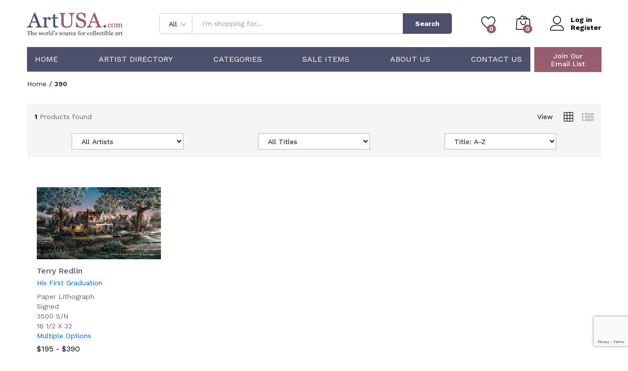

--- FILE ---
content_type: text/html; charset=utf-8
request_url: https://www.google.com/recaptcha/api2/anchor?ar=1&k=6LdIH-MhAAAAAG00IUPgO5KHnT8Wmp-9GYTgG3PZ&co=aHR0cHM6Ly9hcnR1c2EuY29tOjQ0Mw..&hl=en&v=PoyoqOPhxBO7pBk68S4YbpHZ&size=invisible&anchor-ms=20000&execute-ms=30000&cb=u6cdc4fu4auw
body_size: 48626
content:
<!DOCTYPE HTML><html dir="ltr" lang="en"><head><meta http-equiv="Content-Type" content="text/html; charset=UTF-8">
<meta http-equiv="X-UA-Compatible" content="IE=edge">
<title>reCAPTCHA</title>
<style type="text/css">
/* cyrillic-ext */
@font-face {
  font-family: 'Roboto';
  font-style: normal;
  font-weight: 400;
  font-stretch: 100%;
  src: url(//fonts.gstatic.com/s/roboto/v48/KFO7CnqEu92Fr1ME7kSn66aGLdTylUAMa3GUBHMdazTgWw.woff2) format('woff2');
  unicode-range: U+0460-052F, U+1C80-1C8A, U+20B4, U+2DE0-2DFF, U+A640-A69F, U+FE2E-FE2F;
}
/* cyrillic */
@font-face {
  font-family: 'Roboto';
  font-style: normal;
  font-weight: 400;
  font-stretch: 100%;
  src: url(//fonts.gstatic.com/s/roboto/v48/KFO7CnqEu92Fr1ME7kSn66aGLdTylUAMa3iUBHMdazTgWw.woff2) format('woff2');
  unicode-range: U+0301, U+0400-045F, U+0490-0491, U+04B0-04B1, U+2116;
}
/* greek-ext */
@font-face {
  font-family: 'Roboto';
  font-style: normal;
  font-weight: 400;
  font-stretch: 100%;
  src: url(//fonts.gstatic.com/s/roboto/v48/KFO7CnqEu92Fr1ME7kSn66aGLdTylUAMa3CUBHMdazTgWw.woff2) format('woff2');
  unicode-range: U+1F00-1FFF;
}
/* greek */
@font-face {
  font-family: 'Roboto';
  font-style: normal;
  font-weight: 400;
  font-stretch: 100%;
  src: url(//fonts.gstatic.com/s/roboto/v48/KFO7CnqEu92Fr1ME7kSn66aGLdTylUAMa3-UBHMdazTgWw.woff2) format('woff2');
  unicode-range: U+0370-0377, U+037A-037F, U+0384-038A, U+038C, U+038E-03A1, U+03A3-03FF;
}
/* math */
@font-face {
  font-family: 'Roboto';
  font-style: normal;
  font-weight: 400;
  font-stretch: 100%;
  src: url(//fonts.gstatic.com/s/roboto/v48/KFO7CnqEu92Fr1ME7kSn66aGLdTylUAMawCUBHMdazTgWw.woff2) format('woff2');
  unicode-range: U+0302-0303, U+0305, U+0307-0308, U+0310, U+0312, U+0315, U+031A, U+0326-0327, U+032C, U+032F-0330, U+0332-0333, U+0338, U+033A, U+0346, U+034D, U+0391-03A1, U+03A3-03A9, U+03B1-03C9, U+03D1, U+03D5-03D6, U+03F0-03F1, U+03F4-03F5, U+2016-2017, U+2034-2038, U+203C, U+2040, U+2043, U+2047, U+2050, U+2057, U+205F, U+2070-2071, U+2074-208E, U+2090-209C, U+20D0-20DC, U+20E1, U+20E5-20EF, U+2100-2112, U+2114-2115, U+2117-2121, U+2123-214F, U+2190, U+2192, U+2194-21AE, U+21B0-21E5, U+21F1-21F2, U+21F4-2211, U+2213-2214, U+2216-22FF, U+2308-230B, U+2310, U+2319, U+231C-2321, U+2336-237A, U+237C, U+2395, U+239B-23B7, U+23D0, U+23DC-23E1, U+2474-2475, U+25AF, U+25B3, U+25B7, U+25BD, U+25C1, U+25CA, U+25CC, U+25FB, U+266D-266F, U+27C0-27FF, U+2900-2AFF, U+2B0E-2B11, U+2B30-2B4C, U+2BFE, U+3030, U+FF5B, U+FF5D, U+1D400-1D7FF, U+1EE00-1EEFF;
}
/* symbols */
@font-face {
  font-family: 'Roboto';
  font-style: normal;
  font-weight: 400;
  font-stretch: 100%;
  src: url(//fonts.gstatic.com/s/roboto/v48/KFO7CnqEu92Fr1ME7kSn66aGLdTylUAMaxKUBHMdazTgWw.woff2) format('woff2');
  unicode-range: U+0001-000C, U+000E-001F, U+007F-009F, U+20DD-20E0, U+20E2-20E4, U+2150-218F, U+2190, U+2192, U+2194-2199, U+21AF, U+21E6-21F0, U+21F3, U+2218-2219, U+2299, U+22C4-22C6, U+2300-243F, U+2440-244A, U+2460-24FF, U+25A0-27BF, U+2800-28FF, U+2921-2922, U+2981, U+29BF, U+29EB, U+2B00-2BFF, U+4DC0-4DFF, U+FFF9-FFFB, U+10140-1018E, U+10190-1019C, U+101A0, U+101D0-101FD, U+102E0-102FB, U+10E60-10E7E, U+1D2C0-1D2D3, U+1D2E0-1D37F, U+1F000-1F0FF, U+1F100-1F1AD, U+1F1E6-1F1FF, U+1F30D-1F30F, U+1F315, U+1F31C, U+1F31E, U+1F320-1F32C, U+1F336, U+1F378, U+1F37D, U+1F382, U+1F393-1F39F, U+1F3A7-1F3A8, U+1F3AC-1F3AF, U+1F3C2, U+1F3C4-1F3C6, U+1F3CA-1F3CE, U+1F3D4-1F3E0, U+1F3ED, U+1F3F1-1F3F3, U+1F3F5-1F3F7, U+1F408, U+1F415, U+1F41F, U+1F426, U+1F43F, U+1F441-1F442, U+1F444, U+1F446-1F449, U+1F44C-1F44E, U+1F453, U+1F46A, U+1F47D, U+1F4A3, U+1F4B0, U+1F4B3, U+1F4B9, U+1F4BB, U+1F4BF, U+1F4C8-1F4CB, U+1F4D6, U+1F4DA, U+1F4DF, U+1F4E3-1F4E6, U+1F4EA-1F4ED, U+1F4F7, U+1F4F9-1F4FB, U+1F4FD-1F4FE, U+1F503, U+1F507-1F50B, U+1F50D, U+1F512-1F513, U+1F53E-1F54A, U+1F54F-1F5FA, U+1F610, U+1F650-1F67F, U+1F687, U+1F68D, U+1F691, U+1F694, U+1F698, U+1F6AD, U+1F6B2, U+1F6B9-1F6BA, U+1F6BC, U+1F6C6-1F6CF, U+1F6D3-1F6D7, U+1F6E0-1F6EA, U+1F6F0-1F6F3, U+1F6F7-1F6FC, U+1F700-1F7FF, U+1F800-1F80B, U+1F810-1F847, U+1F850-1F859, U+1F860-1F887, U+1F890-1F8AD, U+1F8B0-1F8BB, U+1F8C0-1F8C1, U+1F900-1F90B, U+1F93B, U+1F946, U+1F984, U+1F996, U+1F9E9, U+1FA00-1FA6F, U+1FA70-1FA7C, U+1FA80-1FA89, U+1FA8F-1FAC6, U+1FACE-1FADC, U+1FADF-1FAE9, U+1FAF0-1FAF8, U+1FB00-1FBFF;
}
/* vietnamese */
@font-face {
  font-family: 'Roboto';
  font-style: normal;
  font-weight: 400;
  font-stretch: 100%;
  src: url(//fonts.gstatic.com/s/roboto/v48/KFO7CnqEu92Fr1ME7kSn66aGLdTylUAMa3OUBHMdazTgWw.woff2) format('woff2');
  unicode-range: U+0102-0103, U+0110-0111, U+0128-0129, U+0168-0169, U+01A0-01A1, U+01AF-01B0, U+0300-0301, U+0303-0304, U+0308-0309, U+0323, U+0329, U+1EA0-1EF9, U+20AB;
}
/* latin-ext */
@font-face {
  font-family: 'Roboto';
  font-style: normal;
  font-weight: 400;
  font-stretch: 100%;
  src: url(//fonts.gstatic.com/s/roboto/v48/KFO7CnqEu92Fr1ME7kSn66aGLdTylUAMa3KUBHMdazTgWw.woff2) format('woff2');
  unicode-range: U+0100-02BA, U+02BD-02C5, U+02C7-02CC, U+02CE-02D7, U+02DD-02FF, U+0304, U+0308, U+0329, U+1D00-1DBF, U+1E00-1E9F, U+1EF2-1EFF, U+2020, U+20A0-20AB, U+20AD-20C0, U+2113, U+2C60-2C7F, U+A720-A7FF;
}
/* latin */
@font-face {
  font-family: 'Roboto';
  font-style: normal;
  font-weight: 400;
  font-stretch: 100%;
  src: url(//fonts.gstatic.com/s/roboto/v48/KFO7CnqEu92Fr1ME7kSn66aGLdTylUAMa3yUBHMdazQ.woff2) format('woff2');
  unicode-range: U+0000-00FF, U+0131, U+0152-0153, U+02BB-02BC, U+02C6, U+02DA, U+02DC, U+0304, U+0308, U+0329, U+2000-206F, U+20AC, U+2122, U+2191, U+2193, U+2212, U+2215, U+FEFF, U+FFFD;
}
/* cyrillic-ext */
@font-face {
  font-family: 'Roboto';
  font-style: normal;
  font-weight: 500;
  font-stretch: 100%;
  src: url(//fonts.gstatic.com/s/roboto/v48/KFO7CnqEu92Fr1ME7kSn66aGLdTylUAMa3GUBHMdazTgWw.woff2) format('woff2');
  unicode-range: U+0460-052F, U+1C80-1C8A, U+20B4, U+2DE0-2DFF, U+A640-A69F, U+FE2E-FE2F;
}
/* cyrillic */
@font-face {
  font-family: 'Roboto';
  font-style: normal;
  font-weight: 500;
  font-stretch: 100%;
  src: url(//fonts.gstatic.com/s/roboto/v48/KFO7CnqEu92Fr1ME7kSn66aGLdTylUAMa3iUBHMdazTgWw.woff2) format('woff2');
  unicode-range: U+0301, U+0400-045F, U+0490-0491, U+04B0-04B1, U+2116;
}
/* greek-ext */
@font-face {
  font-family: 'Roboto';
  font-style: normal;
  font-weight: 500;
  font-stretch: 100%;
  src: url(//fonts.gstatic.com/s/roboto/v48/KFO7CnqEu92Fr1ME7kSn66aGLdTylUAMa3CUBHMdazTgWw.woff2) format('woff2');
  unicode-range: U+1F00-1FFF;
}
/* greek */
@font-face {
  font-family: 'Roboto';
  font-style: normal;
  font-weight: 500;
  font-stretch: 100%;
  src: url(//fonts.gstatic.com/s/roboto/v48/KFO7CnqEu92Fr1ME7kSn66aGLdTylUAMa3-UBHMdazTgWw.woff2) format('woff2');
  unicode-range: U+0370-0377, U+037A-037F, U+0384-038A, U+038C, U+038E-03A1, U+03A3-03FF;
}
/* math */
@font-face {
  font-family: 'Roboto';
  font-style: normal;
  font-weight: 500;
  font-stretch: 100%;
  src: url(//fonts.gstatic.com/s/roboto/v48/KFO7CnqEu92Fr1ME7kSn66aGLdTylUAMawCUBHMdazTgWw.woff2) format('woff2');
  unicode-range: U+0302-0303, U+0305, U+0307-0308, U+0310, U+0312, U+0315, U+031A, U+0326-0327, U+032C, U+032F-0330, U+0332-0333, U+0338, U+033A, U+0346, U+034D, U+0391-03A1, U+03A3-03A9, U+03B1-03C9, U+03D1, U+03D5-03D6, U+03F0-03F1, U+03F4-03F5, U+2016-2017, U+2034-2038, U+203C, U+2040, U+2043, U+2047, U+2050, U+2057, U+205F, U+2070-2071, U+2074-208E, U+2090-209C, U+20D0-20DC, U+20E1, U+20E5-20EF, U+2100-2112, U+2114-2115, U+2117-2121, U+2123-214F, U+2190, U+2192, U+2194-21AE, U+21B0-21E5, U+21F1-21F2, U+21F4-2211, U+2213-2214, U+2216-22FF, U+2308-230B, U+2310, U+2319, U+231C-2321, U+2336-237A, U+237C, U+2395, U+239B-23B7, U+23D0, U+23DC-23E1, U+2474-2475, U+25AF, U+25B3, U+25B7, U+25BD, U+25C1, U+25CA, U+25CC, U+25FB, U+266D-266F, U+27C0-27FF, U+2900-2AFF, U+2B0E-2B11, U+2B30-2B4C, U+2BFE, U+3030, U+FF5B, U+FF5D, U+1D400-1D7FF, U+1EE00-1EEFF;
}
/* symbols */
@font-face {
  font-family: 'Roboto';
  font-style: normal;
  font-weight: 500;
  font-stretch: 100%;
  src: url(//fonts.gstatic.com/s/roboto/v48/KFO7CnqEu92Fr1ME7kSn66aGLdTylUAMaxKUBHMdazTgWw.woff2) format('woff2');
  unicode-range: U+0001-000C, U+000E-001F, U+007F-009F, U+20DD-20E0, U+20E2-20E4, U+2150-218F, U+2190, U+2192, U+2194-2199, U+21AF, U+21E6-21F0, U+21F3, U+2218-2219, U+2299, U+22C4-22C6, U+2300-243F, U+2440-244A, U+2460-24FF, U+25A0-27BF, U+2800-28FF, U+2921-2922, U+2981, U+29BF, U+29EB, U+2B00-2BFF, U+4DC0-4DFF, U+FFF9-FFFB, U+10140-1018E, U+10190-1019C, U+101A0, U+101D0-101FD, U+102E0-102FB, U+10E60-10E7E, U+1D2C0-1D2D3, U+1D2E0-1D37F, U+1F000-1F0FF, U+1F100-1F1AD, U+1F1E6-1F1FF, U+1F30D-1F30F, U+1F315, U+1F31C, U+1F31E, U+1F320-1F32C, U+1F336, U+1F378, U+1F37D, U+1F382, U+1F393-1F39F, U+1F3A7-1F3A8, U+1F3AC-1F3AF, U+1F3C2, U+1F3C4-1F3C6, U+1F3CA-1F3CE, U+1F3D4-1F3E0, U+1F3ED, U+1F3F1-1F3F3, U+1F3F5-1F3F7, U+1F408, U+1F415, U+1F41F, U+1F426, U+1F43F, U+1F441-1F442, U+1F444, U+1F446-1F449, U+1F44C-1F44E, U+1F453, U+1F46A, U+1F47D, U+1F4A3, U+1F4B0, U+1F4B3, U+1F4B9, U+1F4BB, U+1F4BF, U+1F4C8-1F4CB, U+1F4D6, U+1F4DA, U+1F4DF, U+1F4E3-1F4E6, U+1F4EA-1F4ED, U+1F4F7, U+1F4F9-1F4FB, U+1F4FD-1F4FE, U+1F503, U+1F507-1F50B, U+1F50D, U+1F512-1F513, U+1F53E-1F54A, U+1F54F-1F5FA, U+1F610, U+1F650-1F67F, U+1F687, U+1F68D, U+1F691, U+1F694, U+1F698, U+1F6AD, U+1F6B2, U+1F6B9-1F6BA, U+1F6BC, U+1F6C6-1F6CF, U+1F6D3-1F6D7, U+1F6E0-1F6EA, U+1F6F0-1F6F3, U+1F6F7-1F6FC, U+1F700-1F7FF, U+1F800-1F80B, U+1F810-1F847, U+1F850-1F859, U+1F860-1F887, U+1F890-1F8AD, U+1F8B0-1F8BB, U+1F8C0-1F8C1, U+1F900-1F90B, U+1F93B, U+1F946, U+1F984, U+1F996, U+1F9E9, U+1FA00-1FA6F, U+1FA70-1FA7C, U+1FA80-1FA89, U+1FA8F-1FAC6, U+1FACE-1FADC, U+1FADF-1FAE9, U+1FAF0-1FAF8, U+1FB00-1FBFF;
}
/* vietnamese */
@font-face {
  font-family: 'Roboto';
  font-style: normal;
  font-weight: 500;
  font-stretch: 100%;
  src: url(//fonts.gstatic.com/s/roboto/v48/KFO7CnqEu92Fr1ME7kSn66aGLdTylUAMa3OUBHMdazTgWw.woff2) format('woff2');
  unicode-range: U+0102-0103, U+0110-0111, U+0128-0129, U+0168-0169, U+01A0-01A1, U+01AF-01B0, U+0300-0301, U+0303-0304, U+0308-0309, U+0323, U+0329, U+1EA0-1EF9, U+20AB;
}
/* latin-ext */
@font-face {
  font-family: 'Roboto';
  font-style: normal;
  font-weight: 500;
  font-stretch: 100%;
  src: url(//fonts.gstatic.com/s/roboto/v48/KFO7CnqEu92Fr1ME7kSn66aGLdTylUAMa3KUBHMdazTgWw.woff2) format('woff2');
  unicode-range: U+0100-02BA, U+02BD-02C5, U+02C7-02CC, U+02CE-02D7, U+02DD-02FF, U+0304, U+0308, U+0329, U+1D00-1DBF, U+1E00-1E9F, U+1EF2-1EFF, U+2020, U+20A0-20AB, U+20AD-20C0, U+2113, U+2C60-2C7F, U+A720-A7FF;
}
/* latin */
@font-face {
  font-family: 'Roboto';
  font-style: normal;
  font-weight: 500;
  font-stretch: 100%;
  src: url(//fonts.gstatic.com/s/roboto/v48/KFO7CnqEu92Fr1ME7kSn66aGLdTylUAMa3yUBHMdazQ.woff2) format('woff2');
  unicode-range: U+0000-00FF, U+0131, U+0152-0153, U+02BB-02BC, U+02C6, U+02DA, U+02DC, U+0304, U+0308, U+0329, U+2000-206F, U+20AC, U+2122, U+2191, U+2193, U+2212, U+2215, U+FEFF, U+FFFD;
}
/* cyrillic-ext */
@font-face {
  font-family: 'Roboto';
  font-style: normal;
  font-weight: 900;
  font-stretch: 100%;
  src: url(//fonts.gstatic.com/s/roboto/v48/KFO7CnqEu92Fr1ME7kSn66aGLdTylUAMa3GUBHMdazTgWw.woff2) format('woff2');
  unicode-range: U+0460-052F, U+1C80-1C8A, U+20B4, U+2DE0-2DFF, U+A640-A69F, U+FE2E-FE2F;
}
/* cyrillic */
@font-face {
  font-family: 'Roboto';
  font-style: normal;
  font-weight: 900;
  font-stretch: 100%;
  src: url(//fonts.gstatic.com/s/roboto/v48/KFO7CnqEu92Fr1ME7kSn66aGLdTylUAMa3iUBHMdazTgWw.woff2) format('woff2');
  unicode-range: U+0301, U+0400-045F, U+0490-0491, U+04B0-04B1, U+2116;
}
/* greek-ext */
@font-face {
  font-family: 'Roboto';
  font-style: normal;
  font-weight: 900;
  font-stretch: 100%;
  src: url(//fonts.gstatic.com/s/roboto/v48/KFO7CnqEu92Fr1ME7kSn66aGLdTylUAMa3CUBHMdazTgWw.woff2) format('woff2');
  unicode-range: U+1F00-1FFF;
}
/* greek */
@font-face {
  font-family: 'Roboto';
  font-style: normal;
  font-weight: 900;
  font-stretch: 100%;
  src: url(//fonts.gstatic.com/s/roboto/v48/KFO7CnqEu92Fr1ME7kSn66aGLdTylUAMa3-UBHMdazTgWw.woff2) format('woff2');
  unicode-range: U+0370-0377, U+037A-037F, U+0384-038A, U+038C, U+038E-03A1, U+03A3-03FF;
}
/* math */
@font-face {
  font-family: 'Roboto';
  font-style: normal;
  font-weight: 900;
  font-stretch: 100%;
  src: url(//fonts.gstatic.com/s/roboto/v48/KFO7CnqEu92Fr1ME7kSn66aGLdTylUAMawCUBHMdazTgWw.woff2) format('woff2');
  unicode-range: U+0302-0303, U+0305, U+0307-0308, U+0310, U+0312, U+0315, U+031A, U+0326-0327, U+032C, U+032F-0330, U+0332-0333, U+0338, U+033A, U+0346, U+034D, U+0391-03A1, U+03A3-03A9, U+03B1-03C9, U+03D1, U+03D5-03D6, U+03F0-03F1, U+03F4-03F5, U+2016-2017, U+2034-2038, U+203C, U+2040, U+2043, U+2047, U+2050, U+2057, U+205F, U+2070-2071, U+2074-208E, U+2090-209C, U+20D0-20DC, U+20E1, U+20E5-20EF, U+2100-2112, U+2114-2115, U+2117-2121, U+2123-214F, U+2190, U+2192, U+2194-21AE, U+21B0-21E5, U+21F1-21F2, U+21F4-2211, U+2213-2214, U+2216-22FF, U+2308-230B, U+2310, U+2319, U+231C-2321, U+2336-237A, U+237C, U+2395, U+239B-23B7, U+23D0, U+23DC-23E1, U+2474-2475, U+25AF, U+25B3, U+25B7, U+25BD, U+25C1, U+25CA, U+25CC, U+25FB, U+266D-266F, U+27C0-27FF, U+2900-2AFF, U+2B0E-2B11, U+2B30-2B4C, U+2BFE, U+3030, U+FF5B, U+FF5D, U+1D400-1D7FF, U+1EE00-1EEFF;
}
/* symbols */
@font-face {
  font-family: 'Roboto';
  font-style: normal;
  font-weight: 900;
  font-stretch: 100%;
  src: url(//fonts.gstatic.com/s/roboto/v48/KFO7CnqEu92Fr1ME7kSn66aGLdTylUAMaxKUBHMdazTgWw.woff2) format('woff2');
  unicode-range: U+0001-000C, U+000E-001F, U+007F-009F, U+20DD-20E0, U+20E2-20E4, U+2150-218F, U+2190, U+2192, U+2194-2199, U+21AF, U+21E6-21F0, U+21F3, U+2218-2219, U+2299, U+22C4-22C6, U+2300-243F, U+2440-244A, U+2460-24FF, U+25A0-27BF, U+2800-28FF, U+2921-2922, U+2981, U+29BF, U+29EB, U+2B00-2BFF, U+4DC0-4DFF, U+FFF9-FFFB, U+10140-1018E, U+10190-1019C, U+101A0, U+101D0-101FD, U+102E0-102FB, U+10E60-10E7E, U+1D2C0-1D2D3, U+1D2E0-1D37F, U+1F000-1F0FF, U+1F100-1F1AD, U+1F1E6-1F1FF, U+1F30D-1F30F, U+1F315, U+1F31C, U+1F31E, U+1F320-1F32C, U+1F336, U+1F378, U+1F37D, U+1F382, U+1F393-1F39F, U+1F3A7-1F3A8, U+1F3AC-1F3AF, U+1F3C2, U+1F3C4-1F3C6, U+1F3CA-1F3CE, U+1F3D4-1F3E0, U+1F3ED, U+1F3F1-1F3F3, U+1F3F5-1F3F7, U+1F408, U+1F415, U+1F41F, U+1F426, U+1F43F, U+1F441-1F442, U+1F444, U+1F446-1F449, U+1F44C-1F44E, U+1F453, U+1F46A, U+1F47D, U+1F4A3, U+1F4B0, U+1F4B3, U+1F4B9, U+1F4BB, U+1F4BF, U+1F4C8-1F4CB, U+1F4D6, U+1F4DA, U+1F4DF, U+1F4E3-1F4E6, U+1F4EA-1F4ED, U+1F4F7, U+1F4F9-1F4FB, U+1F4FD-1F4FE, U+1F503, U+1F507-1F50B, U+1F50D, U+1F512-1F513, U+1F53E-1F54A, U+1F54F-1F5FA, U+1F610, U+1F650-1F67F, U+1F687, U+1F68D, U+1F691, U+1F694, U+1F698, U+1F6AD, U+1F6B2, U+1F6B9-1F6BA, U+1F6BC, U+1F6C6-1F6CF, U+1F6D3-1F6D7, U+1F6E0-1F6EA, U+1F6F0-1F6F3, U+1F6F7-1F6FC, U+1F700-1F7FF, U+1F800-1F80B, U+1F810-1F847, U+1F850-1F859, U+1F860-1F887, U+1F890-1F8AD, U+1F8B0-1F8BB, U+1F8C0-1F8C1, U+1F900-1F90B, U+1F93B, U+1F946, U+1F984, U+1F996, U+1F9E9, U+1FA00-1FA6F, U+1FA70-1FA7C, U+1FA80-1FA89, U+1FA8F-1FAC6, U+1FACE-1FADC, U+1FADF-1FAE9, U+1FAF0-1FAF8, U+1FB00-1FBFF;
}
/* vietnamese */
@font-face {
  font-family: 'Roboto';
  font-style: normal;
  font-weight: 900;
  font-stretch: 100%;
  src: url(//fonts.gstatic.com/s/roboto/v48/KFO7CnqEu92Fr1ME7kSn66aGLdTylUAMa3OUBHMdazTgWw.woff2) format('woff2');
  unicode-range: U+0102-0103, U+0110-0111, U+0128-0129, U+0168-0169, U+01A0-01A1, U+01AF-01B0, U+0300-0301, U+0303-0304, U+0308-0309, U+0323, U+0329, U+1EA0-1EF9, U+20AB;
}
/* latin-ext */
@font-face {
  font-family: 'Roboto';
  font-style: normal;
  font-weight: 900;
  font-stretch: 100%;
  src: url(//fonts.gstatic.com/s/roboto/v48/KFO7CnqEu92Fr1ME7kSn66aGLdTylUAMa3KUBHMdazTgWw.woff2) format('woff2');
  unicode-range: U+0100-02BA, U+02BD-02C5, U+02C7-02CC, U+02CE-02D7, U+02DD-02FF, U+0304, U+0308, U+0329, U+1D00-1DBF, U+1E00-1E9F, U+1EF2-1EFF, U+2020, U+20A0-20AB, U+20AD-20C0, U+2113, U+2C60-2C7F, U+A720-A7FF;
}
/* latin */
@font-face {
  font-family: 'Roboto';
  font-style: normal;
  font-weight: 900;
  font-stretch: 100%;
  src: url(//fonts.gstatic.com/s/roboto/v48/KFO7CnqEu92Fr1ME7kSn66aGLdTylUAMa3yUBHMdazQ.woff2) format('woff2');
  unicode-range: U+0000-00FF, U+0131, U+0152-0153, U+02BB-02BC, U+02C6, U+02DA, U+02DC, U+0304, U+0308, U+0329, U+2000-206F, U+20AC, U+2122, U+2191, U+2193, U+2212, U+2215, U+FEFF, U+FFFD;
}

</style>
<link rel="stylesheet" type="text/css" href="https://www.gstatic.com/recaptcha/releases/PoyoqOPhxBO7pBk68S4YbpHZ/styles__ltr.css">
<script nonce="6xj25RkT-_4-ekGZTQp65Q" type="text/javascript">window['__recaptcha_api'] = 'https://www.google.com/recaptcha/api2/';</script>
<script type="text/javascript" src="https://www.gstatic.com/recaptcha/releases/PoyoqOPhxBO7pBk68S4YbpHZ/recaptcha__en.js" nonce="6xj25RkT-_4-ekGZTQp65Q">
      
    </script></head>
<body><div id="rc-anchor-alert" class="rc-anchor-alert"></div>
<input type="hidden" id="recaptcha-token" value="[base64]">
<script type="text/javascript" nonce="6xj25RkT-_4-ekGZTQp65Q">
      recaptcha.anchor.Main.init("[\x22ainput\x22,[\x22bgdata\x22,\x22\x22,\[base64]/[base64]/[base64]/bmV3IHJbeF0oY1swXSk6RT09Mj9uZXcgclt4XShjWzBdLGNbMV0pOkU9PTM/bmV3IHJbeF0oY1swXSxjWzFdLGNbMl0pOkU9PTQ/[base64]/[base64]/[base64]/[base64]/[base64]/[base64]/[base64]/[base64]\x22,\[base64]\\u003d\\u003d\x22,\x22InzCgGE3wqbDtGPDlMKrw5jCpV4lw7DCqiYFwp3Cr8ORwqjDtsKmCGvCgMKmDxYbwokXwr9ZwqrDsXjCrC/DjVVUV8KHw4YTfcKvwoIwXWDDvMOSPCRSNMKIw6nDjh3CugsrFH9Ww4rCqMOYasOqw5xmwrVywoYLw4BibsKsw5HDpcOpIhvDhsO/wonCl8O3LFPCksKLwr/CtH7DtnvDrcOxRwQrTMKXw5VIw5nDlkPDkcO8J8KyXyXDkm7DjsKKLcOcJHQfw7gTScOxwo4PO8OBGDItwq/[base64]/Dp8OCDsKgwqZ4wp3Ci8Odw5vDlgwaH13DrWcTwpnCqsKuXsKTwpTDoyXCq8KewrrDqsKNOUrCt8OIPEkaw5cpCEbCh8OXw63DjcOvKVNcw7I7w5nDpV9Ow40XZFrChRtNw5/DlGrDnAHDu8KQUCHDvcOuwozDjsKRw6QSXyAww78bGcOLV8OECU/CkMKjwqfCosOkIMOEwrA3HcOKwojCn8Kqw7pUC8KUUcKRQwXCq8ODwr8+wodRwpXDn1HCq8Oow7PCrzLDr8Kzwo/DisKPIsOxR35Sw7/[base64]/DiMO2d8Kywq5PfjLDoMOEScKqR8O0aMO7woTCszXChMKmw6nCvVlGJlMKw4N0VwfCqcK7EXlWIWFIw6Fjw67Cn8ODBi3CkcOFOHrDqsOTw7fCm1XClsK2dMKLTMKcwrdBwocBw4/DugbChmvCpcKAw4N7UFFnI8KFworDnkLDncKIOC3DsVwKwobCsMOPwpgAwrXClMOdwr/DgyzDhmo0XEvCkRUZH8KXXMO4w4cIXcKyYsOzE0g1w63CoMODcA/CgcKfwoQ/X1PDg8Oww45KwoszIcOzE8KMHjPCiU1sAsKRw7XDhBlGTsOlIsO+w7A7YMOHwqAGIWARwrs/Gz/CnMOyw6FsWiDDmXdkCj7DmxstN8O2w5bClx09w6jDtsKtw5QiIMK0w6zDlcO8G8OKw7HDtyrDkT0Va8K/w6gXw4lrAsKZwqdAScK8w4XCtk9PFizDog0uSjNlw7zCiWLCrMKLw6zDg2ldYMKJSDvCjmvDihPDlSnDiC/DpcKaw6nDpg5xwqQEI8OfwoTCmELCrMOsUcO6w4XDlyoNWEjDq8OhwrvDnXMmG3jDjMKlZ8KVw6JywqHDisKJRlLCj1nDn1nCk8KEworDjWp3fMOhGsOVLMKYwqN/wprCoD7DmsO+w6YmNsKKPMK1W8KlasKKw7pww4pcwoRYQsOJwrLDjcKpw7lpwrLDi8Ojw4BTwrw0woULw7TDmVMVw4g3w6XDrcKgwovCmTvCk27CiSLDtjPDnMKTwo/DvcKKwpd2eQ4iWWRgYF/CqSLDh8OXw4PDu8K0ccKswq8yOCvCnncHYR7Dr0hgc8O+FsKBGG3DjmLDkTzDiELDsy/[base64]/DtktEMAIaXSfClUl3R8OOwoLDrVvChcKia8OIOsOcw6PDksKCN8OMw5FWwpvCtA/CmsKcWxghC243woFpGx8Twoc1wp1IX8KNC8O/wr4ZA03CjAjDhV/CvcOew49aYw1awoLDs8K5M8O4JcKnwqjCncKAQQ9WKx/CiXvClcKmU8OBXcOyEUfCq8K5aMOtVcKjGcO2wr7CkQ/DnwMFLMOCw7TCqTfDonwyw7bDn8K9w7XCi8K6NAXCoMKVwrkQw4/Ct8OWw4PDqUHDicOEwovDpxLDtMKmw7jDpy7Dg8K3djbCnMKwwpfDjkXDklbDhRoKwrRiHMO8LcOmwqHCjETCvsOTwqYLcMK+w6XCn8KqYV5owqzDtHvCnsK4woZcwpUhE8KwAMKALMO8Tys/wopTN8K0woTCp1XCthlFwrbCqMKIF8O8w407bcKJVAQOwoF1wpYQcsKhNMKWRsOqckJYwq/CnsODMmoSSm54NUhnQW3DoVYEIcO9XMOZwrbDm8KiTiYxUsObEQowVcK+w4HDkAthwqN9eBzClFlQXVvDvcO4w6zDjsKBBTPCrHp4PTDCuVTDqsKuB3rCoGI6wqXCrsKaw4LDjCjDn3ECw73CisOowqcWw5/CjsORbsOsNsKtw7zDgMO/RjoZHmLCqsO0HcODwqEhAsKKCWPDtsObBsKKEjrDoX/CpcOxw4/Cs1XCisKDL8Oyw5fCshQvJQnDszAiwpnDmsKXRcOrb8KvMsKbw4zDmibCq8OwwrfClcKzF1BIw6TCq8O3woHCpDE/QMODw4/CsTtOworDn8Kqw5vDkcOzwpjDuMOrAsOlwqDCqF/[base64]/BMKDw48qcMOAWErDjQ3DtsKuwqLDgFYYwrzDowFAP8KZw7zDoWQJJ8OsUXXCq8Kzw7DDqsK4LsOyfMOBwpjCjkDDqyM/[base64]/w4sUw6EFw4PDvcKWwrzChX/CgFHDhsOpHB3DoT/[base64]/Dl8OyTsO8b8K9woPDoAXCnsOge0lfwrzDqSrChcKOAsOAR8OOwrPDs8OaDMOQw5vDgMO4TcODwrrCk8K+wq/[base64]/QH3Dpw3CiCrClsK6w5TCpwPCv3HCtMOqwod+w4F1wrdiw67CnMKpw7TCoiQFw5hlTEvDgcKlwrhjdW4nSThhWkzCp8KMDCQNDilPZsOGDcOvFsKTUTDCtcO/EyXDkcKTB8KOw5nCvjIvFQUwwo0LZcOBwp7CpjNIDMKFMgzDicOLwr9xwqs7IMOdKE/[base64]/Y2TCi1XCnsONVykwwrfDuxoNblggUWklWTjCszxLw7Maw5hhKcK8w7h3WsOFccK/wqRhw54OJhc7w5HDmhs9w6lvJMKew4MswrnDtWjCkQscZ8OIw5REwqxsR8OgwoTDiibDllbDoMKIw6TDkGNOXy9/wqnDrjwEw7TCnzfDmlTCiX15wqZbYsK6w5A8wpZ/w704BMKsw7XCnMOUw6gbV2bDssOZPAssO8KeccOAdg/CrMOTM8KVLghSfMKMaV7Cn8O+w7bCg8OmaArDpcOsw5DDsMKcIEAzwozDuFPCsUBsw6QbOcO0w61gw6FVbMK0wrbDhTjClyd+wo/Cg8KyQXHDrcKzwpYeJMOyRybDkU7CtsO4w4fDq2vCtMKAAFfDjn7CnU50NsK2wr5Ww6AJw5gNwqlFwq0YW3ZHOnxoKMK/[base64]/DoBRbwqrCgW8jEsOPwrvDj0Y4ETU3w5fDrcONZA9tKMOUFsKKw4fCoWjDuMOuNsOJwpdGw4jCs8OAw6zDv13CmlHDvsOAw6TChkjCvnHCo8KRw5gyw4x3wqMIdxU1w6vDtcKrw486wpzDvMKgeMOLwrtiDsKHw7okGVTCjWJaw5VCw4pnw7YAwpTDoMOZEUHCk0vDjT/CjzfDqcKrwoLCk8OSbsOwUcOdYFxBw5d1w7zCmTjDtMO/[base64]/IS3CjSDCpsKxw6lhw5FzwqTDrwnDsE4yw6LCkcKgwqRRUsKtUsOvOjfCqcKfNg4XwqFofFUmaUXCi8K9wq0kalJ4CsKrwq7CiGXDmsKbw7tkw6hFwqbDqMKhAUsXf8OyKjLCgj/[base64]/Csjs5P0HDqUvDqcO9w7Zow4DDq8KfwqfDlTnDikPDvyzDk8OJwqVhw7hzRsK/wrNHbA0pbcKiDDR1Y8KEw4hVw7vCjCbDjFPDtFbDlMOvwr3CmHzDr8KKwo/DvkHDn8OQw7DCiyE6w6R7w51Cw5gxd3UKRsKOw4YFwoHDpMORwpvDgMKoXxTCjMKIaAg+ZsK2dcOcbcK7w4J4E8KkwpQxITHDvcKcwoLCqXR0wqjDkDfDrC7CiBo4IGQ8woTCmlfDnMK8fMOrwogaCcKBMMO1wr/[base64]/w5QmZ8OgIMKyw4zDhinDtX3Dlxtean1cwpEwB8O4w7xywqoFR3AeM8KLeQXCtcOpBgAdwqHDvDjDo2fDv2/Chmp0G3klw7YXw4XDuEPDuSDCr8OAwqNPwq7CiEF3EQ9Qw5zCuH0ULitqHzHCmcOHw5Eawq0Kw4AcHMKWOMO/[base64]/DiBZuakBpw7BZJ8Kxw7YuPD/DmhjCrsOjw4bDv8K/w6nCjMK0NmfDjcKNwqTCiFzCs8OSHn3CsMO+w6/DpE3ClAwtw4gEw67DjcOWRD5hInjCjcO+woDDhMKXU8O9CsOxIsKTU8K9OsO5Cy7CtgV5L8KLwovCn8KCwqzCpT8vO8KWw4fCjcOdGQwiwqrDiMOiHAHDuSsiSjXDnRRiRMKZZTPCpVQ1Y3zCnsOHQBjCnn4+wrNYMcOlcMK/[base64]/w4/DuT7CmgtHe2fDgW/CmMO7wp5ywpfCtBPDtMOhwoXCp8OdWAhzwoLCj8O9fcOpw4TDsRHCoG/CvsODw5DDrsK9NGrDokPClVfDiMKIGMOYcGJjeH01wpbCphVjw6HDscO0TcK1w4DCtmtvw7lbWcKgwqxEEgJMRQLDv37Dn2VGW8O/w4pmS8OowqYNWyLCt0Yjw7XDicKTDMKsU8KxC8OjwovChMKhw4Zdwp9KU8O6dk7DpRdpw7jDuGjDhyUzw6kZMsOywpdiwqnDmsOawoEAWBwKw6LCocKENy/[base64]/w5gcBibCsj3CqMKpwrJww50OcXQ7w6gFZsOpRcKmPMObwqpjwofDmC8mwovDocK/[base64]/CpcOtYMKVRT8BwoM7w40zIcKLw4p8Fyppw4BsYldDI8OIw5HDrMO1XMO4wrDDgTzDtTPCpyvCqD5JV8KCw6wgwpoUwqclwq1Bwq/[base64]/[base64]/w6s8wo0kPS87LEjDsMKiwrM1XljCj8O1Q8O6wr3DrcOQa8OjZ1/CgxrDqAsEw7LCg8OBd3TCkcOOScOBwoYGw4jCqRJSwqsJCmcBw73DvWbCt8KaGsO+w7HCh8O/wqjCqxnDjMKjV8OywqI8wqXDkcKUw6fCmcKiTsKfXmYvSMK2MXbCthfDp8KuIMOowrnChcK5MVwXwr/[base64]/BMKKWsK9wpMUwrbColxbY8OhUcO4VCNuw6TDj1ZFwopxKsKYWcOWN0/Dr1YvHsKXwrfCjGjCjcOzb8OsfkluC1MOw41mdx/[base64]/CukTCmMOTwo/Dt1XCq2dxScKEwrfCmEfClhrDiGwzwrMTw6DDrMOJw5bDtSZxX8O0w5zCgsKhR8Ofw5rDkMKCwpfDhDt1w6AWwpptwqIBwrTCgiszw5pfXgPDuMOAHG7CmkTDrMKIQcOIw6kAw7YEfcK3w5zDlsO1VF7CphRpQgvDoUVXw7o/wp3Dh2wFXWbCuU1kGMKJfj9nw5lSTTZgwpLCkcOwJhA/wqVMwqERw6wwB8K0TcOzw4DCk8Obwo3CrsOhw51owoHCowV1wo3DoH/Dp8KIOknCr2jDscOrFcOsOQpHw4sJwpdwJm3CqA9nwpkiw7R2GSg5c8OmGsOPScKTCsOcw6FqwovCrsOlF2TCrAJdwoQpNMK8worDtEB6UHzDsgbCmxxuw67CkB0Ab8OxEGHCh2PCjAZUbR3CusOSwoh7QMKuAcKGwo1jwpkzwqQlBEtQwrjDkMKRwq/CkSxnw4fDrRVSOQQjJsOVworCiDvCoTNuw67DqwEqcVQ+WcOeF27CrsKnwp/[base64]/CmcKMwpgqF8OGw57DiMKXGCjCnDPDgcOvwr0wwrUFw5Q3VUDCgEZuw40BWSLCtMOGPMO1aWnCrWgLP8OWwp8GaGEbJMOcw5PCuxgwwozDs8KVw5XDn8KSIAVcQcKYwonClMOkdDDCpsObw6/CmwnCpMOEwrfCv8KnwrZubSnCksOGAsOaQCHDuMOawoHCkGwkwqfDvw8TwpjDtF8AwqvCs8O2w7Bcw4lGwqjDt8K6GcOpwpnDtQFfw70Mwqtyw77Dv8KPw6k3w5UwEcO4B3/DjmHDmsK7wqcdw4pDw6sewoVMLSB7JcKPNMK9woY/HEjDhC/DucOvECEXDsOtEC0hwpgcw53DhsK5w4TCg8KpIsK3WMOsTG7CnsKgBsKUw5LCvsKBWcOPwpjDhAXDh2rCvgbDjD9qLsK2HcOrfwDDkMKaLHYHw4DCtRLCu0stwovDjcK8w4gYwrPClsOkPcK/J8K6CsOkwrMmAQ7DukFPeV3Cp8OwakIDFcOEw54xwpY7V8Kjw79Kw7Niw6ZNWsOPKMKhw79FRih/[base64]/DrhJVXCAgQgs5U8KhGHjDmsOBBMKcwrPDo8KCfW4ATCTCrMO7e8Ogw5vDsEbDoGHDpMOXw47CsxFURsK3wp/CiQLDhXrDucKqw4fDqsOsV2VNIG7DnlM5cB9icMOWwrDCiCtpdQwgUXrCv8OPfcKyR8OLAMKbDMOwwrlsHyfDr8OmKHTDscOMw4YmccOnw5JrwrvCtloZwrnDuk9rFsOqcMO7RMOmfEnCrVPDsR5fwozDi0zCiWEORkPDlcOsasOxXx/Cv1R+GcOGwpczJlrCqDRUwol/w57Dk8Kqwoh5HT/CqwPDsnsSw6HDgWk/wp7DhFFPwoTCkElCw7HCgiQ1wposw4FUwrcqwo5Vw4JnPsOkw6jDr1DCpMKkM8KMPsKhwqzCkxxKVi9zSsKTw5PDnsOFAsKNwoo/[base64]/CsW5XwoTCuDFYQ0fCvFTCgh5Bwrw4CsKbaTZpw5knVBZvw7zCkyLDmMOOw7YPN8OHIMKDHMO7w4ViGsKiw57Dp8Ohc8KqwrTCgcO/OX3DrsKhw74UN2zDpTLDj0UpAMO/[base64]/XmTDr3h7Lk9iScOqwoLDl3RYwoAww4siw44AwqPCiMKTEg/[base64]/[base64]/[base64]/am9gABRlw65hIBXDnFY9w7rDhsK/WF4nQsKjJ8KTBVZKwqvCpXBkeghJNcKUwrnCtjIAwq1fw5xNAA7DogjCqMKVHsKYwp3DgcOzwoPDm8O9GjTCmMKOEBPCrcOuwoFCwqfDjMKTwpt4HcO9wox/wpEIw5rDiDsJw7RtXcONwpUjBMOtw4bCmcOGw7Q/wobDrMOpUcOHw5xwwoTDpiYpZ8KGw5YMw7/DtXPClVnCtj8swoMMZy3CjSnDiQZUw6bDmcOuSRg4w559KWHCu8OOw4LCoTPDjRXDm2LCn8OFwqIew74rw7HCiF3CuMKWZMKRwoIIeisTw7grwpwNV35YPsKbw5hyw7/DvQ01w4PCvk7CmQ/CqnNuw5bDucOhw4jDtQYaw44/wq5VN8KewqvCkcORwpbDu8KMTVoKwpvCl8Kvbx3Ck8O6w6kvwrrDpsOew6VMdRnDqMKzYAfDucKJwqAlbT15w4ZiEsOTw5/CkcO0IVQhwpUOWMOAwr1wHClOw6NvVE3Ds8K8OCTDsFYAXcO+wrXCrsOCw6PDp8OAw6BwwovDnMK3wpRvw6zDvMOtwpnCqMOFVkcfwp3Dk8Kiw6HDlH8hKldGw6nDr8OsG3/DrHfDnsOca3XDvsOtYsOAw7jDicOZw4LDgcK1w4dFwpAow7IHwp/DoXnChDPDjlrDrMOKw4bDmQMmwrBPR8OgecKwOMKpwpvCmcKYX8KGwoNNNVhaL8KTIcOsw4FYwpoed8OmwrY/InZ+w5wkBcKIwq8RwobDiRpEPy7Ds8OBw7LCjcK4AWjCnMO7wqk0wrEJw49yGcO6R0ddLsOARMKjQcOScB/[base64]/OsKlJcKFw5HDmwZUw6HDn2tUw4TDrMK8wqDDj8OVwp/[base64]/[base64]/Dm8OVw73CozgOwpAPwrTDmxTCr1VdwrbDj8OKw7fDuGFow61NMsKfNsOBwr50XMOWGBkcw5nCo1LDksKIwqcrLcKqAWE/woQKwr4RQRLDtTUTw7QgwpdRw6nDui7Cg09Wwo3DglkqEG/CjnRWwonDmEjDuU3CusKoQ3E6w4vCmCLDsRDDpsKJwq3CgsKew79UwplSRR3DkHhFw5rCpcK2FsKgwoXCmMKqwqVWXMOdNMO5wrkawp8kUkU2QwvDtcO3w5bDux/[base64]/CpMO6dsOvNjjDtcOiwo9Rw6Msw6zDl33DoGt0w4QpOyHDiRw4L8OFwpzDk30zw5DCjsO/bkx1w6vCmcK6w6fDmcOKAiJmw4xVwqDCh2EdQhTDtSXClsOywq/CmjhdDMKDJ8Oww5vDhU/CrgHClMO3BQsnwqhHTE/DvMOBTcOTw4zDrE3CocK1w60kWQJPw6rCuMOSwroVw5rDpkTDpivDqEM1wrbDqMKAw5LDkcOGw6/[base64]/w4/Cj8KTSTbDhsOtwoRXAcKmPDM2I8KUUcOXw4PCr2kvZ8Olb8Opw6HCkRvCgMOJd8ONPV7ChsKkOMKQwpYcXnoLRsKAJcO/w5vCusKhwp19b8KNWcOUw79jw4zDrMKwPErDpT05wrBvJW5Xw4XDiwbCjcO+enpKwrgbUHTDq8OtwoTCq8ObwrXChcKBwpXDsTY+wpfCoVHCosKKwqcYcQ/DvcOiwrfCocK+wqBrwpHDrg4CQGLCgjvCo1QsTl3DumAvwpLCv0goO8OlJ1IbYcOFwq3DvsOfw4rDpGcwTcKSNMKvMcOww6ssIcKyK8KVwoHDvWbCh8OTwqJYwrTCsQUXVWLCt8Oqw5pfGGB8w4J/w494EMKbw53Ct1w+w4QCPizDvMKNw7Jvw7nCgcKSacOlGCBIK3hmFMOXw5zCgcKiHTZaw40nw4rDsMOMw5kCw7bDlh99w4TCuyvDnlDCr8KFw7oCw7vChMKcwqksw5/CicOfw7HDmMO0aMO+KX/CrG4AwqnCoMK0w5ZIwr/DgcK6w5wkHz/Dr8Kuw6oJwq9OwpnCsxQVw6wawpbCiRp9woQHCVHCnsK6wpsLKHQSwqPCk8OJMgsKKsOAw6sJw5RzcQ1AVcOxwrELE2B9Xx8pwrp4c8Olw7sWwrFsw5jCmMKsw4dsGsKCEXTCtcOsw5HCtMKDw7ZuJ8OSVMOzw6rCkkJuKMKsw5LCpcKCwpUswr/DlWU+ZcK+YW1SCsOJw646MMOFVsOwKlrCoXN4NcKYRy7DhsOaOi3CtsK8w5PDlMOaCMOfw5LDq1TCgcKJw7PDnD/[base64]/[base64]/wrN9FEIvBMOEw5zCoHfDi8OEw4HDgMKqw63CjcK3MsKHZSAPKG3Cq8O4w48XEsKcw6LCgzvCscO8w6nCtsKdw6LCq8K1w4nCkcKFwoBLw4pXwqnDj8KyYUbCrcKBMzMlwo4yGWMzwqDDgFDCtxTDicOyw5IsRH/DrQ1rw5fCq0/[base64]/DpVDCsMOJwrjCucK7wrTDjcK8BnFKwqd4SRk0RcOmJx/Ct8O6c8KMSsKAw5rDsUfCmh5pwrUnw59GwobCqm9oT8KNwqzClHlWw5wDEMKrwq/CucOgwrVRDMKiZyVywojDtMOFYMKgc8KcAsKswoFowrrDm2Auw5F8El4Sw5rDrsO7wqjCuHVJVcKDw67Ct8KfesOBAcOgYT0lw5xUw57DisKWw6TCn8O6B8Kuwp1JwoZfQcOlwrbCoHtleMO0MMOpwpVgJVDDrlDDonHDr3/[base64]/w4HDmkwvw7cCw7ggAHEpdzlHwrrDg3XCo2TCiCbCuCjDs03DtivDr8O6wocaa2bDh3VEWcKpw4QqwpTDjMOswpk3wrlIL8OeNMORwrJlGMODwonCpcKtwrBpw6UkwqoewrpxR8O5wpQSTC3Ch0Nuw4zCtTHDmcOTwosxS2vCiBIdwrw/woRMZcOfYcK/wqQDwpwNw5NMwpMRIgjDgnXCjQPDjQYgw63DscKnc8OHw53DhsKKw6LDvsKPwqDDlsK4w7jCrcKYE29LfktwwrjCjxdnKsKQAMO4JsKFwptMw7vDjSogw7ImwrNDwrBfRXE3w7QnUmofPsKHYcOcAXQxw4/DksOxw6zDhiETbsOgeCXCosOwD8KGQnHChsOYwqI8JMOcUcKEwqEwKcOyccKzwqsew5BZw7TDvcOVwp/CiR3DpMK0w49UCMKzMsKhY8KOHHvDh8KDEi9lWjIqw7VPwrbDncObwqQSw5/CqQEmw5rCh8OZwpTDr8O8wrrDncKAO8KCCsKaYk0ZdsO9G8KaKsKiw5sjwoBSUT0FUsKbw7AdaMOtwqTDncOhw6IlGhLCvMOHKMOGwrvDrE3CiihMwrcUwqZiwpYANcO6bcKzw68mYkbDtHnCiV/Ct8ODbR9OSBkdw5jDs216MMKfwrAGwr0VwrPDrlzDt8OuIcOZd8KHAcO2wrMPwr5fekUQEX5bwpxLw6Ybw5ZkNzHDi8O1d8Kjwo8Bw5fCn8OlwrDCkWJuw7/Dn8KffcK7wq/[base64]/ChEhLw4wDMBJiw7HDncKtwo/CqiHDuSlANMKVfMOlw4rDhsOdw70zM1BTQwc5ZcONU8KMG8OeKHrClcKURcKIM8KSwrbDgwPCliwaTWQkw7rDncOLGw7CtsK/KkXDqcOgCVzChjvDm1/CqiXCsMKgwpw4w47CiQc7VlLCkMKfI8K8wq8QTW/ClMKcNhkYwo0Oej4WMmQzw4vCksO6wo45wqjCs8OAW8OvWcK6eXbDlMOsAMOLEsK6w6B6eHjCo8ODS8KKfsKcwq8SOhEgw6jDukcRSMOKw6rDqMOYwp81wrHDhRQ5KBZ2AcKsCMKdw6I0wrF/ZcKzc2dhwojCjWXDimHCu8KWwrTCvMKowqcuw5ZIFsO/w7XCt8KkaGTCuy11wqnDpVoAw7o2YMKuVMKjCD4NwqdHb8OkwrHDqMKcO8OkFMK/woRtVGrCm8K1I8KDVsKKP3Utwo1Nw40mW8OxwrfCjsOiw6BRFcKcZxodw44Jw6XCk3rDqMK7w7prwp/Dm8KdNMOiA8K/RzR9wq99LC7Dl8K7Am1Ow6HCvsOVfMO1AhHCrHXCuGMJUsKNScOnVMOQAsOVUsO8HsKrw7fClBTDpkbDgcKPbV/CpVrCiMKsc8KLw4TDicKJw79gw5rCm08wRW7DqcKZw7LDjxfDscOvwpkPLMK9PcOPUsK4w7Yyw5/DoFPDmmLDolvDow3DqgXDmMOGw7Evw5zCmcKfwrxJwosUwpU1wrhWw6DDqMOSLxzCpGHDgH3ChcOqJ8ORT8KLIsO+RcOgXMKaBA5SaC/CoMO+F8O8wpNSKSY2XsOcwqp5fsOtBcOnAcKbwqjDisOuw40zTsOiKQjClWPDkH/CpE/Csml8w5I/[base64]/CgUDDssKSK0FnwpbDt8O1w5h0VhUewrzDtWLCgsK+eyHCmsO5w6/CuMKqwojCgcKrwr0ZwojCv1nCth/CuA/Dv8K+aw/[base64]/DtW3CilVWd8K3L8Odw6jCtCTDs8KCFsOfA1rCvsO+Bwc6fCfCoCPCv8Kzw6PDsRbChFttw74pIxBzUUZwVcOowrfDqhTDkSLDuMOBwrQUw59rw40ZOsKLMsObw6lyKwc/Wg7DknQTTcOUwqx5w6zCq8OBX8OOwqDCicOQw5DCicObJsOaw7ZYb8OvwrvCiMOWw6DDnMOXw70bM8Kgc8KXw7nDpcONwopKwoLDgMKoTE98QAEcw6ksRSdNw6cqwq0EXirCk8Ktw7lqwoBRX2HCk8OeSAjCjBIZwrnCssKrawrCug8mwpTDlsK3w6/Dk8KKwo4swoYJGUs8DMOZw67DgjrCp2hSfwDDpcOmXMORwq/DncKMw7rCv8KNw5TCs1NRwqNEXMKubMKBwoTCnWQ0w7wBdsO2c8OMwo/Dh8OJw514OMKRwpYeI8K8LTRZw4/CncOHwqTDvDUUEH1rVMK3wqLDomJdw7pGDcOowqAxUcKvw7LDt3lLwoIGw7R4w519w5XCjBzChcKYO1jCo2/Dk8KCJkDCjsOtQULCr8KxcR8FwozDq1jDm8KNZsKYbUzDp8Kvwr3CrcK5w53CvgcDcyMBSMKoEgpnwpFpIcOdwpFEdFNHw47DugYhFGNvw5jDmsKsRcOkw6EVwoFcw7RiwrrDplZ3eRVdPylWJmjCgcODVS1dLwLDmEjDtD3Dh8OzE1VLHGRxf8KVwq/DgkNPEho1w5bChMOoYcOHw5QzMcOAB1w7AX3CmsOwIgbCgxdnacKWwqTCv8K0A8OdW8OrA17Dn8OywrvChybDnlk+esKnw7vCrsOJw5xiwpsLw4PCkBLDj2l/LMO0wqvCq8OYIBJ3VsKKw4Zcw7fDmBHCvMO6E3kZw4UcwopjUsKwXyEXR8OGbMO5wq3DhDM3wqhWwqLCnFQ3wo98w5PDocKxJMKHw5HDtgZsw4dgGwkqw4nDicK5w5HDlMK+emjDgTjDjsKvYl0TaXvClMKHOsO/DAhQKV48SXPDoMOxH3wNFwp3wqfDvhPDo8KTwohcw6HCoGNkwr0Jwr15eHLDscONJsOYwpjCmsKsWcOhT8OqHglEFC55IDFIwpTCgjLDjH0DFFLDosK/ZxzDu8KlfjTCl0USFcK4F1vCmsKCwo7CtWopVcKsIcOzwrMdwobChMOiWmJjwqTCrMKxwqM1VHjDjsKQw4sQwpbCrsKTecO+VwkLwoPCp8O/w4dGwrTCp1vDsxgBWcKSwooGQVIsFMOQXMOqwq/CicKMwrzDpsOuw7dUwpfDtsOzOMOCJsO9QCTCpMOXwrlKwpcfwrAmHgjCvTHDtz92JcKfDEzDh8OQIcOHQXLDh8OQEsO7BX7Di8OKQCrDmTzDocOkLMKSOxTDlsKdQk9Pdn9dQ8ONJX44wrlUccKWwrpNwozCnXtPwp/CocKmw6XDgMK3PcKRcAMcMgsod3/Dm8OhOnZFBMKganjCscKIw5TDhEE/w4HCncOZaC4KwrIxP8K4a8KaTBHCv8KbwoYRSl/Dm8OrG8KmwpcfwonDhjHClQXDkx97w6UdwprDuMOZwr40c1rDuMODwqHDuD9vwr/DvMOMGsKKw4LCuQvDrsO7w43CtsK3wofCkMOGw7HDt3/DqsOdw5lteBhHwpzCg8Oqw7PCiilnBW7ClnxsHsKmNsOhwovCisKXwqEPwr5fDcOZcwzClD7DiVXChcKQIcOVw75iE8OeQ8OgwpvCusOkHsOvQsKmw7DCkR44EsOrNzzCqULDqnrDmRwhw5MMCGTDlMKqwrXDicKLCsKdAMK+R8KLTcK6Bkxew7scVWI3woLDpMOhDj/DocKKPsOuwpUGwpAoV8O5woDDucKfD8OTAyzDvMK9GhNnTEjCvXQjw7UGwpXDg8KwQ8K7U8KbwpBYwrwyGHZ0HxTDj8OwwoTDsMKNfFwBKMOMHToiw51tOVdiGMOFYMKRJRDCijnCkTNEwozCoC/DoQXCrEZcw4JWcx0hF8KzeMKoMj97Ljh7PsOiwq/DixfDvcOSworDv2jCs8OwwrkTD2bCjsKRJsKISklfw5l6wonCsMKiwqDCsMK3w7AMA8Kbw6VxScOOB3BdbEbCjX3CpRDDicK/w7nCo8Kjwr7DlhpIEMKuTBHDvsO1wo13YjXDpV/[base64]/Du8O0LmnCuWc9OS/DhsOOaMOsw4PClcOowqcfDVfDkMOLw6PCtcK+Z8K3EWbCpUNRw4pEw6nCo8KVwqzCq8KQAcKSw5pTw6cPwoTCgsKGfEhNFnZHwqZwwoEPwoHCi8KFw5/DqSjDoCrDh8KGEyzChsKER8KPWcKfXMKceArCoMOLwoAyw4fCgXdIRC7CocKmwqcPW8K/[base64]/wqfCuMOVwobDtx5Uw4DDlCdKwrRDwrB5worCv8OVCWTDr01fcjQHShJjEcOTwoYBBsOiw7RHw7XDmsK5A8OIwptzFAEtwrhaNzkUw5l2F8OaACEZwqfDjMKpwps6VcOnecOCwoTDnMKhw7Iiwp/Ck8O7XMKPwqHDjTvCvS4UU8OiH0PClUPCuXg4aFTCssKxwrs3w4UJdsOSU3DCtsOHw43CgcOqHEvCtMOcwrlzw4ssLV1yRMO+XAt/woDCv8OmChBsRjp5EMKRG8KtBFLCokM2c8KEFMOddGMgw6rDnMKfT8OYwp0caBnCuH5xYhnDv8KKw47CvX/[base64]/CoMOkwpnCtcKXw5N4QcK7EUAIwpvCu8OtSQbCoAE2YMKGOjHDo8KWwqV4C8KPwrtkw4LDuMOzCkdsw5rDosO6HBxqw5/[base64]/DicO5w4zCjsKnw6rDk1ofwrYBOsKkw6ICwrVnwqDCohzDgsO4WCXCj8OxU2PDpMO7XmVZFsOKFMKlwovDs8K2w5fDvW9PKQ/DpcO/wp9awqvChV/CqcKhwrfDmsOgwq0zw7PDlsKaXxPDkCNdKT/DqHFCw4QOZQ7Dny7DvsKAYTXCosKfwo0nKix3NcOUesKLw5/DhsKzwrbCuU8IdUzCksOOLsKAwpUHRHzChMKBwojDvB8CSRjDucKaS8KAwpHDjzRAwqpJwrnCvsOqbcOEw4HCgALClDwPw6vDpxNXw4vDqsKywrXCrsKJYcOBwpDCqnnCqkfCkWUnw6bDmGfDrsKPFCFYY8Otw5/DlgFkOBzDqMOZEsKUwoHDoCvDocK3MsO/AkRlasOZW8OQMy0ubsOTK8K2wrHChcKdwq3DhTdawqB3w4vDisOfAMKrSMKYMcOGF8OCU8Ksw7PDsUnCkHbDglxLC8Kpw6bCvMOWwqTDjcK+XcOfwr/DpEw3DhXChGPDqyJPR8Kmw4LDtjbDiyg0GsOJwrh6wqFKdiLCsnsEUMK4wqXCrsO5w51mScKeL8KKw5lWwqIZwoLDosKcw4IoYlDCocKNw4gXwpUTaMOqPsOlw4HDgVEGaMOmIcKDw7zCgsOxdid0w5XDm1/DvC/Ct1B/CmJ/ICbCkMKpEgoyw5bCi2HCqjvChcK8wqnCisKxLDXDjynCpAMyEF/DtwHCqRTCscK1EVXDlMO3w7/DmWcow4BTw4HDkUnCg8KGQcOgw5rCo8K9woDCvwV5w4TDpQJvwoXCu8OdworCg1BswqLCjm7CoMK0NsKVwp7ComwqwqV+Yz7CmMKcw78nwrhhUmByw7HCjxt/wrlaw5HDqRF0ARd4wqZGwpfCkHUJw7dTw7HDgVXDmcKDKcO2w5nCj8K5fsOzw7cqQ8Kmw6JMwoYDw7XDssO+BSIUwovDh8O5woUYwrHCpw/DkMOKSirDqkRKwp7CpcOPw6lOw60ZQcKPR09uAmRfP8K0GsKTwrhwVBzCosO1dGrCp8KxwonDqsKKw6ADVcO5KcOjEcKvf0s4w4E4Pi/[base64]/[base64]/Ch8OQwqVSBz/CgMO/HGoXN8KgwrcVw6c/wq/CiUxtwpIfwrnDsCImVm4+AUjCgcO3ZsKWeh0Gw45rb8OowpcnTsOwwpk3w6/DqGICXMKfKV9vHsOgQ27Dj1rCnsO+Ti7Duxxgwp9TS3Y1wpDDkxPCnF5SVWgsw6jClRN7wrJawq1nw7BoD8KTw4/[base64]/Dpz3DrcOjwqtgw7A1woMwfRrCrMORwqVic35xwqbDtx7DtMOpAcO7X8OAw4HChi5VRBZjUGrCkVTDsHvDmHPDkw8WaR9iYsKPFmDCtH/DmEXDhsK5w6HCssOxe8KtwpAsHMO3a8OrwrnCvTvDlAJ9YcK1woVEWHMRQ30vE8OFRkrDlMOOw4MxwoBWwrlaFgTDrR7CosOXw7rCpkAqw6fCrn5Cw6vDnTjDlghkHzrDjMKCw4LCq8K8w6RQw7LDig/Co8O/w6/Cq0PCpB/[base64]/[base64]/DpMOEwodxMsOeLAx4KsKAcz9awowtw4TCkkBFB1jDqDzCnMKLLMO0w6TCiz5IOsOEwp54LcKLC37ChkU8MTVVBnvDtsOcw6rDusKBwo/CvsOJQcKSYUsVw7LCsGVSwqIBQMKxOULCgMK1wonCmsOSw5PCrcOFLMKIXMOow4XCmiHDuMKYw65hOkpswovCmsOKasO1DsKrG8KXwpRkElw0fwcGb0jDvRLDlgvCt8Kmw6/CiWjDr8OFQ8KMWsO8OC8Nwo0SGVc1wqU6wojCoMO0wrBiT2DDmcOmwrDCkkXCtsOwwqpQO8KgwoVsWcOJaSTCvFVEwrcnEkHDtijCpy/CmMOIHMKJIWHDpMOGwpLDnldYw4HCsMO9wpnCpcOZSsKmO0t5EMKgw6hKLBrCnArCqHLDssOlCXJ8wrkYYk5BBsO7wrvCvMOfNmvCkXVwGi4dZzzDlwxVEDTCpwvDk1BfNHnCmcOkw7/[base64]/DksO0w4zDhMO5wp3DhhY+wo5dw5fDrXbCr8OfYsKhwrzDgsKDWMOXUHgAU8O3wpLCjSjDiMOCXcKxw5Zkw5UKwrnDo8Onw5rDsnrCusKaEMKzwpPDlMKKbsKDw4h2w7hSw4JaFcOuwqJhwqkyfA3DsGLCpMKaDsO2w4TDs1/Dow9fdEfDmMOkw6nCvsOfw7fCkcOzw5vDrDnCgEA/wpN+w7bDk8KxwrXDncO5wpfChS/[base64]/Cs8Ocwr7CisK4MGrDusK9wo7DpCwww5kaw7UCwoVQE3BPw67DrcK0eDtIw5BTSxRfGcKNcMKrwpgXbU3DksOjZV/[base64]/DhcK3wrHCimvDlsOwwqNsbcOCwqElBsKVwo9cF8KDO8Ocw4ZlPsKeE8OjwrTCnl43w7odw58JwqJeOMO0w58Uw4Jew48awr/ClcKSw75DGXPDrcKpw6gxFsKAw6ITwpgjw5bCjjnCjXFBw5HDlMOzw7Q9w70RHsODZcKgwrHDqBPCu2zCilDDhcK3A8OTVcK6ZMKKLMO/wo5mw5fDo8K7w7DCnsOiw4bDrMO5UioNw4RkasO8IjnDhMOjZ1XCpmk9DcOkDsKASsO8wpxNw6UUw4h4w4JvBn8saHHCmlUPwpHDj8K4ZgjDtwDDlcKKwrBmwovChW7DsMOHMcKhPR0sG8OOScO2LRTDn1/DhUxhdMKGw6DDtsKOwofDhxDCqMOow5DDvWXDrQJOw6c6w7INw7xcw7PDo8K+w4PDlMOIwosbQzM1Fn/CpsOnwpcLT8KTa2QKwqU8w7jDo8Krw5Acw5IGworChsOiw6zChsOdw5QDClnDplbCmjYaw7BYw4dMw4nDgEYawpUrScKnTsOgwofDrBF9XMO5DcOVwp04w7dow7sewrrDlFwAwohWMDR1d8Onf8OSwq/DglI2BcOhFmlyJERfPxAgw7zCgsKLw6pMw4tJTnc/asKyw6FFwqgBwqTCmwhZwrbChzkBwrzCuCsyCSEKbyJeZSVuw51uSMK/bcKEJynDinLCscKLw68WYi/DuBt8wpfChsKxwpnDkcOTw4LCqsOYw6kTwq7ClDbCoMO1FsO7wrsww7N1w4INM8KCWBLDmSxKw6rCl8OKcwzCjUlKwpA1OMOIwrbCnW/DtsOfMgzDmcOnRUTDnMKyDxPCoWDDoT8sMMKEw4RxwrfDlynCo8KuwrnCp8KtQ8O4wph4wqvDv8OMwp94w7jCmcKsacO1w5sQRcOSbQ5lw47Cg8KiwqIISHXDux3Dtx0dPgdtw4HDn8OEwr7CtMK4RcKAwobDjGAca8KSwq9Hw5/CosK4JEzChcKnwq7CrRMow5HDlUUjwokXDcKHw4B+WMOnfcOMD8KMI8OKw7LDmBjCqMOxXWAMHEDDm8Oqd8KiA1MqRSEsw41rwql1f8O4w6thchlYYsOaUcKKwq7DvSPCn8KOwr3CtQDCpj/[base64]/wooMwpfDo2ALLsO+ZcKrDcOqwoAhQsOrwpnCucKpPkXDvMK/[base64]/DscO0wohIDMOewqpOw4bDocK0UGvCjijDvsO3wqxCC03DmMOoEUrCg8O0c8KAbAJxdcKlwpXDicKwNFXCjMOYwoh3QH3DosOnAgDCr8KYClfCpsKAwq9lwobDuUfDlih6wq8/DcO6w7hBw7ZBDcO/[base64]/[base64]/[base64]/[base64]/DscKsQXLCiMOZw4jDtGZ6Gk7CsMOFRsK1I2jCuMOxWcOHbXzDu8OAAMKGfg3DnsO8DMOcw7Q2wq1Ywr/DtcOvF8Klw5ohw5hRVmXCs8OuSMKtworCsMOUwqlmw4jCksOtQxkOwr/[base64]\\u003d\\u003d\x22],null,[\x22conf\x22,null,\x226LdIH-MhAAAAAG00IUPgO5KHnT8Wmp-9GYTgG3PZ\x22,0,null,null,null,1,[16,21,125,63,73,95,87,41,43,42,83,102,105,109,121],[1017145,507],0,null,null,null,null,0,null,0,null,700,1,null,0,\[base64]/76lBhnEnQkZnOKMAhmv8xEZ\x22,0,0,null,null,1,null,0,0,null,null,null,0],\x22https://artusa.com:443\x22,null,[3,1,1],null,null,null,1,3600,[\x22https://www.google.com/intl/en/policies/privacy/\x22,\x22https://www.google.com/intl/en/policies/terms/\x22],\x22n3X2caPmufQpqDHap1CI5EEQQUSpJNSsi8j3aseC9K8\\u003d\x22,1,0,null,1,1769057568443,0,0,[221,3,149,35,239],null,[32,95,236],\x22RC-aCOxLsHhHi6AJw\x22,null,null,null,null,null,\x220dAFcWeA4LAydrfJX4FlSWsvhvWJr2iPaVT6H-mKnJWwKB6bEAQZC-Fgc0MTArbm5KifOn3oh1ygI05OYG7iNJTtm_LDoVjjrRew\x22,1769140368537]");
    </script></body></html>